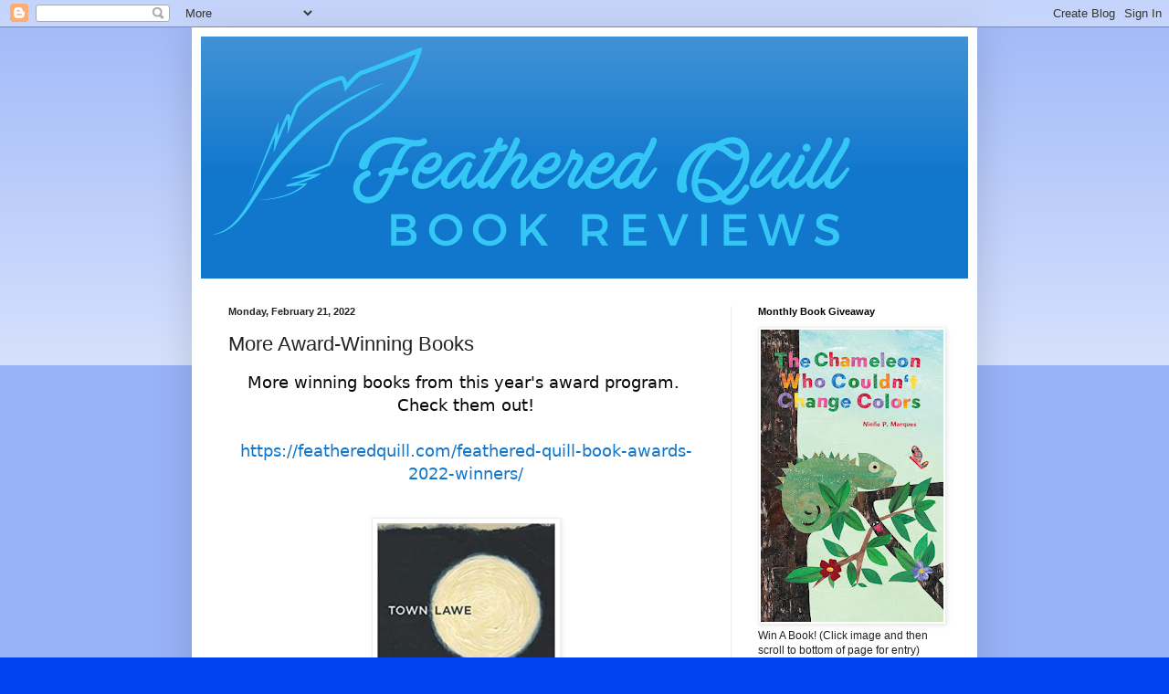

--- FILE ---
content_type: text/html; charset=utf-8
request_url: https://www.blogger.com/navbar/8120948856219192693?po=4562020747841092142&origin=https://www.featheredquillblog.com&usegapi=1&jsh=m%3B%2F_%2Fscs%2Fabc-static%2F_%2Fjs%2Fk%3Dgapi.lb.en.2kN9-TZiXrM.O%2Fd%3D1%2Frs%3DAHpOoo_B4hu0FeWRuWHfxnZ3V0WubwN7Qw%2Fm%3D__features__
body_size: 9447
content:
<!doctype html><html lang="en-US" dir="ltr"><head><base href="https://www.blogger.com/"><link rel="preconnect" href="//www.gstatic.com"><meta name="referrer" content="origin"><script nonce="U3WAyN9hom1g8hgBVTPUIg">window['ppConfig'] = {productName: 'BloggerNavbarUi', deleteIsEnforced:  true , sealIsEnforced:  true , heartbeatRate:  0.5 , periodicReportingRateMillis:  60000.0 , disableAllReporting:  false };(function(){'use strict';function k(a){var b=0;return function(){return b<a.length?{done:!1,value:a[b++]}:{done:!0}}}function l(a){var b=typeof Symbol!="undefined"&&Symbol.iterator&&a[Symbol.iterator];if(b)return b.call(a);if(typeof a.length=="number")return{next:k(a)};throw Error(String(a)+" is not an iterable or ArrayLike");}var m=typeof Object.defineProperties=="function"?Object.defineProperty:function(a,b,c){if(a==Array.prototype||a==Object.prototype)return a;a[b]=c.value;return a};
function n(a){a=["object"==typeof globalThis&&globalThis,a,"object"==typeof window&&window,"object"==typeof self&&self,"object"==typeof global&&global];for(var b=0;b<a.length;++b){var c=a[b];if(c&&c.Math==Math)return c}throw Error("Cannot find global object");}var p=n(this);function q(a,b){if(b)a:{var c=p;a=a.split(".");for(var d=0;d<a.length-1;d++){var e=a[d];if(!(e in c))break a;c=c[e]}a=a[a.length-1];d=c[a];b=b(d);b!=d&&b!=null&&m(c,a,{configurable:!0,writable:!0,value:b})}}
q("Object.is",function(a){return a?a:function(b,c){return b===c?b!==0||1/b===1/c:b!==b&&c!==c}});q("Array.prototype.includes",function(a){return a?a:function(b,c){var d=this;d instanceof String&&(d=String(d));var e=d.length;c=c||0;for(c<0&&(c=Math.max(c+e,0));c<e;c++){var f=d[c];if(f===b||Object.is(f,b))return!0}return!1}});
q("String.prototype.includes",function(a){return a?a:function(b,c){if(this==null)throw new TypeError("The 'this' value for String.prototype.includes must not be null or undefined");if(b instanceof RegExp)throw new TypeError("First argument to String.prototype.includes must not be a regular expression");return this.indexOf(b,c||0)!==-1}});function r(a,b,c){a("https://csp.withgoogle.com/csp/proto/"+encodeURIComponent(b),JSON.stringify(c))}function t(){var a;if((a=window.ppConfig)==null?0:a.disableAllReporting)return function(){};var b,c,d,e;return(e=(b=window)==null?void 0:(c=b.navigator)==null?void 0:(d=c.sendBeacon)==null?void 0:d.bind(navigator))!=null?e:u}function u(a,b){var c=new XMLHttpRequest;c.open("POST",a);c.send(b)}
function v(){var a=(w=Object.prototype)==null?void 0:w.__lookupGetter__("__proto__"),b=x,c=y;return function(){var d=a.call(this),e,f,g,h;r(c,b,{type:"ACCESS_GET",origin:(f=window.location.origin)!=null?f:"unknown",report:{className:(g=d==null?void 0:(e=d.constructor)==null?void 0:e.name)!=null?g:"unknown",stackTrace:(h=Error().stack)!=null?h:"unknown"}});return d}}
function z(){var a=(A=Object.prototype)==null?void 0:A.__lookupSetter__("__proto__"),b=x,c=y;return function(d){d=a.call(this,d);var e,f,g,h;r(c,b,{type:"ACCESS_SET",origin:(f=window.location.origin)!=null?f:"unknown",report:{className:(g=d==null?void 0:(e=d.constructor)==null?void 0:e.name)!=null?g:"unknown",stackTrace:(h=Error().stack)!=null?h:"unknown"}});return d}}function B(a,b){C(a.productName,b);setInterval(function(){C(a.productName,b)},a.periodicReportingRateMillis)}
var D="constructor __defineGetter__ __defineSetter__ hasOwnProperty __lookupGetter__ __lookupSetter__ isPrototypeOf propertyIsEnumerable toString valueOf __proto__ toLocaleString x_ngfn_x".split(" "),E=D.concat,F=navigator.userAgent.match(/Firefox\/([0-9]+)\./),G=(!F||F.length<2?0:Number(F[1])<75)?["toSource"]:[],H;if(G instanceof Array)H=G;else{for(var I=l(G),J,K=[];!(J=I.next()).done;)K.push(J.value);H=K}var L=E.call(D,H),M=[];
function C(a,b){for(var c=[],d=l(Object.getOwnPropertyNames(Object.prototype)),e=d.next();!e.done;e=d.next())e=e.value,L.includes(e)||M.includes(e)||c.push(e);e=Object.prototype;d=[];for(var f=0;f<c.length;f++){var g=c[f];d[f]={name:g,descriptor:Object.getOwnPropertyDescriptor(Object.prototype,g),type:typeof e[g]}}if(d.length!==0){c=l(d);for(e=c.next();!e.done;e=c.next())M.push(e.value.name);var h;r(b,a,{type:"SEAL",origin:(h=window.location.origin)!=null?h:"unknown",report:{blockers:d}})}};var N=Math.random(),O=t(),P=window.ppConfig;P&&(P.disableAllReporting||P.deleteIsEnforced&&P.sealIsEnforced||N<P.heartbeatRate&&r(O,P.productName,{origin:window.location.origin,type:"HEARTBEAT"}));var y=t(),Q=window.ppConfig;if(Q)if(Q.deleteIsEnforced)delete Object.prototype.__proto__;else if(!Q.disableAllReporting){var x=Q.productName;try{var w,A;Object.defineProperty(Object.prototype,"__proto__",{enumerable:!1,get:v(),set:z()})}catch(a){}}
(function(){var a=t(),b=window.ppConfig;b&&(b.sealIsEnforced?Object.seal(Object.prototype):b.disableAllReporting||(document.readyState!=="loading"?B(b,a):document.addEventListener("DOMContentLoaded",function(){B(b,a)})))})();}).call(this);
</script><link rel="canonical" href="https://www.blogger.com/navbar/8120948856219192693"><script data-id="_gd" nonce="U3WAyN9hom1g8hgBVTPUIg">window.WIZ_global_data = {"AfY8Hf":true,"D09FCc":false,"DhgoDe":"%.@.null,null,null,\"https://www.google.com/recaptcha/api.js?trustedtypes\\u003dtrue\\u0026render\\u003d6LcdyMoZAAAAAFYwZAM4wZySTWVzr15BuInOVasu\"]","DpimGf":false,"EP1ykd":["/_/*","/mediamanager","/mediamanager/*"],"FdrFJe":"9080218477284864939","HiPsbb":1,"Im6cmf":"/_/BloggerNavbarUi","LVIXXb":1,"LoQv7e":true,"MT7f9b":[],"MUE6Ne":"BloggerNavbarUi","O0O8Gc":"prod","Pttpvd":"https://connect.corp.google.com/","QrtxK":"","S06Grb":"","S6lZl":98421741,"TSDtV":"%.@.[[null,[[45706070,null,true,null,null,null,\"VhgKkb\"],[45622724,null,true,null,null,null,\"jrwoqf\"],[45724899,null,false,null,null,null,\"SpBeL\"],[45687699,null,true,null,null,null,\"H1TAV\"],[45453809,null,false,null,null,null,\"D1bn1b\"],[45462839,null,true,null,null,null,\"UQiIPe\"],[45671567,null,false,null,null,null,\"syoxBb\"],[45694355,null,true,null,null,null,\"bcGtuc\"],[45453591,null,false,null,null,null,\"q0Wzdd\"],[45459555,null,false,null,null,null,\"Imeoqb\"],[45453783,null,true,null,null,null,\"hruxee\"],[45453806,null,true,null,null,null,\"UvZcsc\"],[45693316,null,false,null,null,null,\"T2lxsf\"],[45711842,null,true,null,null,null,\"Augo5c\"],[45453587,null,true,null,null,null,\"vBV9id\"],[45667569,null,false,null,null,null,\"auEOke\"],[45648186,null,true,null,null,null,\"uOGlLc\"],[45747615,null,false,null,null,null,\"p6vSuf\"],[45672035,null,true,null,null,null,\"Ppwqme\"],[45688853,null,false,null,null,null,\"eXTpR\"],[45615300,null,true,null,null,null,\"aBBWjd\"],[45755142,null,false,null,null,null,\"Wu2vMe\"],[45453583,null,false,null,null,null,\"htThDb\"],[45453581,null,false,null,null,null,\"HVBB8d\"],[45720536,null,true,null,null,null,\"mGQ3hc\"],[45667603,null,false,null,null,null,\"GxOdpf\"],[45639442,null,true,null,null,null,\"aJMCnf\"],[45453582,null,false,null,null,null,\"rfYutc\"],[45453804,null,true,null,null,null,\"xmeGFd\"],[45679914,null,true,null,null,null,\"XZBBvd\"],[45665065,null,true,null,null,null,\"rrTD8\"],[45453588,null,true,null,null,null,\"cWN23c\"],[45453805,null,true,null,null,null,\"dYFpCd\"],[45453589,null,false,null,null,null,\"RiMaOe\"],[45715646,null,false,null,null,null,\"HKrpcf\"],[45679915,null,true,null,null,null,\"kPOBAc\"],[45731966,null,true,null,null,null,\"vq89Ac\"],[45453808,null,true,null,null,null,\"RKg7re\"],[45453598,null,true,null,null,null,\"Uf0Lzf\"],[45713180,null,true,null,null,null,\"Uzyvjf\"],[45453584,null,false,null,null,null,\"ba4e8\"],[45676334,null,true,null,null,null,\"IO3One\"]],\"CAMSDx0KjcK5KRaevusEuO4NFg\\u003d\\u003d\"]]]","UUFaWc":"%.@.null,1000,2]","Vvafkd":false,"Yllh3e":"%.@.1769912940126823,157876326,1880651218]","b5W2zf":"default_BloggerNavbarUi","bhtUOb":"","cfb2h":"boq_bloggeruiserver_20260128.00_p0","eNnkwf":"1769912940","eptZe":"/_/BloggerNavbarUi/","fPDxwd":[97493660,105739272],"gGcLoe":false,"hsFLT":"%.@.null,1000,2]","iCzhFc":false,"khbx6e":false,"mEBQib":"6LcdyMoZAAAAAFYwZAM4wZySTWVzr15BuInOVasu","nQyAE":{"aBBWjd":"true","kPOBAc":"true","UQiIPe":"true","XZBBvd":"true","Augo5c":"true","RiMaOe":"false","aJMCnf":"true","HKrpcf":"false","rrTD8":"true","Wu2vMe":"false","htThDb":"false","rfYutc":"false","ba4e8":"false","HVBB8d":"false","cWN23c":"true","vBV9id":"true","xmeGFd":"true","GxOdpf":"false","SpBeL":"false","p6vSuf":"false","UvZcsc":"true","RKg7re":"true","D1bn1b":"false","q0Wzdd":"false","Uf0Lzf":"true","hruxee":"true","auEOke":"false","IO3One":"true","Ppwqme":"true","H1TAV":"true","T2lxsf":"false","eXTpR":"false"},"p9hQne":"/_/scs/mss-static/_/r/","qwAQke":"BloggerNavbarUi","qymVe":"tx5fZiFPNnMvDIUSgnlzxaTIa_Y","rEWKVc":"prod","rtQCxc":300,"u4g7r":"%.@.null,1,2]","vJQk6":false,"w2btAe":"%.@.null,null,\"\",true,null,null,true,false]","xn5OId":false,"xnI9P":true,"xwAfE":true,"y2FhP":"prod","yFnxrf":1884,"zChJod":"%.@.]"};</script><script nonce="U3WAyN9hom1g8hgBVTPUIg">window["_F_toggles_default_BloggerNavbarUi"] = [0x180c1000, 0x2000b, ];</script><script nonce="U3WAyN9hom1g8hgBVTPUIg">(function(){'use strict';var a=window,d=a.performance,l=k();a.cc_latency_start_time=d&&d.now?0:d&&d.timing&&d.timing.navigationStart?d.timing.navigationStart:l;function k(){return d&&d.now?d.now():(new Date).getTime()}function n(e){if(d&&d.now&&d.mark){var g=d.mark(e);if(g)return g.startTime;if(d.getEntriesByName&&(e=d.getEntriesByName(e).pop()))return e.startTime}return k()}a.onaft=function(){n("aft")};a._isLazyImage=function(e){return e.hasAttribute("data-src")||e.hasAttribute("data-ils")||e.getAttribute("loading")==="lazy"};
a.l=function(e){function g(b){var c={};c[b]=k();a.cc_latency.push(c)}function m(b){var c=n("iml");b.setAttribute("data-iml",c);return c}a.cc_aid=e;a.iml_start=a.cc_latency_start_time;a.css_size=0;a.cc_latency=[];a.ccTick=g;a.onJsLoad=function(){g("jsl")};a.onCssLoad=function(){g("cssl")};a._isVisible=function(b,c){if(!c||c.style.display=="none")return!1;var f=b.defaultView;if(f&&f.getComputedStyle&&(f=f.getComputedStyle(c),f.height=="0px"||f.width=="0px"||f.visibility=="hidden"))return!1;if(!c.getBoundingClientRect)return!0;
var h=c.getBoundingClientRect();c=h.left+a.pageXOffset;f=h.top+a.pageYOffset;if(f+h.height<0||c+h.width<0||h.height<=0||h.width<=0)return!1;b=b.documentElement;return f<=(a.innerHeight||b.clientHeight)&&c<=(a.innerWidth||b.clientWidth)};a._recordImlEl=m;document.documentElement.addEventListener("load",function(b){b=b.target;var c;b.tagName!="IMG"||b.hasAttribute("data-iid")||a._isLazyImage(b)||b.hasAttribute("data-noaft")||(c=m(b));if(a.aft_counter&&(b=a.aft_counter.indexOf(b),b!==-1&&(b=a.aft_counter.splice(b,
1).length===1,a.aft_counter.length===0&&b&&c)))a.onaft(c)},!0);a.prt=-1;a.wiz_tick=function(){var b=n("prt");a.prt=b}};}).call(this);
l('pwnGW')</script><script nonce="U3WAyN9hom1g8hgBVTPUIg">var _F_cssRowKey = 'boq-blogger.BloggerNavbarUi.eByyHTMOwR0.L.B1.O';var _F_combinedSignature = 'AEy-KP35h8LkxC1i-hygNf9_IUnMycWcug';function _DumpException(e) {throw e;}</script><style data-href="/_/scs/mss-static/_/ss/k=boq-blogger.BloggerNavbarUi.eByyHTMOwR0.L.B1.O/am=ABAM2AKA/d=1/ed=1/rs=AEy-KP2QXm9KewhSAwicoXTJUpgpwQ0OYw/m=navbarview,_b,_tp" nonce="lwwn0rOdEHkN01uEQ51oLw">html,body{height:100%;overflow:hidden}body{-webkit-font-smoothing:antialiased;-moz-osx-font-smoothing:grayscale;color:rgba(0,0,0,0.87);font-family:Roboto,RobotoDraft,Helvetica,Arial,sans-serif;margin:0;text-size-adjust:100%}textarea{font-family:Roboto,RobotoDraft,Helvetica,Arial,sans-serif}a{text-decoration:none;color:#2962ff}img{border:none}*{-webkit-tap-highlight-color:transparent}#apps-debug-tracers{display:none}html,body{overflow:visible}body{overflow-y:scroll}.kFwPee{height:100%}.ydMMEb{width:100%}.SSPGKf{display:block;overflow-y:hidden;z-index:1}.eejsDc{overflow-y:auto;-webkit-overflow-scrolling:touch}.MCcOAc{bottom:0;left:0;position:absolute;right:0;top:0;overflow:hidden;z-index:1}.MCcOAc>.pGxpHc{flex-shrink:0;flex-grow:0}.IqBfM>.HLlAHb{align-items:center;display:flex;height:60px;position:absolute;right:16px;top:0;z-index:9999}.VUoKZ{display:none;position:absolute;top:0;left:0;right:0;height:3px;z-index:1001}.TRHLAc{position:absolute;top:0;left:0;width:25%;height:100%;background:#68e;transform:scaleX(0)}.TRHLAc{transform-origin:0 0}.mIM26c .VUoKZ{display:block}.mIM26c .TRHLAc{animation:boqChromeapiPageProgressAnimation 1s infinite;animation-timing-function:cubic-bezier(.4,0,1,1);animation-delay:.1s}.ghyPEc .VUoKZ{position:fixed}@keyframes boqChromeapiPageProgressAnimation{0%{transform:scaleX(0)}50%{transform:scaleX(5)}100%{transform:scaleX(5) translateX(100%)}}.IqBfM{bottom:auto;height:100%;right:auto;width:auto}c-wiz{contain:style}c-wiz>c-data{display:none}c-wiz.rETSD{contain:none}c-wiz.Ubi8Z{contain:layout style}.T4LgNb{bottom:0;left:0;top:0;right:0;position:absolute;z-index:1}.QMEh5b{position:absolute;top:0;left:0;right:0;z-index:3}.AOq4tb{height:56px}.kFwPee{position:relative;z-index:1;height:100%}.ydMMEb{height:56px;width:100%}.SSPGKf{overflow-y:hidden;position:absolute;bottom:0;left:0;right:0;top:0}.ecJEib .AOq4tb,.ecJEib .ydMMEb{height:64px}.e2G3Fb.EWZcud .AOq4tb,.e2G3Fb.EWZcud .ydMMEb{height:48px}.e2G3Fb.b30Rkd .AOq4tb,.e2G3Fb.b30Rkd .ydMMEb{height:56px}.cqsZzb{color:#fff;border-bottom-color:#024}.uFJ9Xb{color:#333;border-bottom-color:#f5ece2}.rCOdyc{color:#fff;border-bottom-color:#111}.vzSyEf{color:#000;border-bottom-color:#ccc}.mwFK0c{color:#444;border-bottom-color:#888}.TvaWRc{color:#ccc;border-bottom-color:#000}.k0qKjf{position:absolute;left:0;top:0;width:100%;height:30px;z-index:-1}.SPddH{background-color:#036}.jeP7cd{background-color:#e1d4c0}.pxD7f{background-color:#333}.axN5sf{background-color:#ededed}.ijDOxc{background-color:#fff;opacity:.4}.fhABSc{background-color:#000;opacity:.4}.ToxeQe{background-color:transparent}.ToxeQe:active{background-color:#fff;opacity:.4}.JJYBTc{background-color:transparent}.JJYBTc:active{background-color:#000;opacity:.4}.PGEEnb{display:inline-block;font-size:13px;vertical-align:middle;padding:2px .4em}.PGEEnb:hover{text-decoration:underline}.TbO8xc{color:#9cf}.TbO8xc:hover{color:#fff}.IZfeAd{color:#664e38}.IZfeAd:hover{color:#047}.DO9Q8b{color:#aaa}.DO9Q8b:hover{color:#fff}.ZCoDM{color:#333}.ZCoDM:hover{color:#930}.s8lUn{color:#333}.s8lUn:hover{color:#55e}.HyeTMe{color:#ddd}.HyeTMe:hover{color:#fff}.QESfS{display:block;margin-right:8px;margin-left:8px;width:20px;height:20px;cursor:pointer;cursor:hand}.dtva3b{background:url(https://resources.blogblog.com/img/navbar/icons_orange.png) no-repeat -26px 0}.IDE63d{background:url(https://resources.blogblog.com/img/navbar/icons_orange.png) no-repeat -26px 0}.RJhere{background:url(https://resources.blogblog.com/img/navbar/icons_gray.png) no-repeat -26px 0}.F5rZ9d{background:url(https://resources.blogblog.com/img/navbar/icons_orange.png) no-repeat -26px 0}.jgqtSe{background:url(https://resources.blogblog.com/img/navbar/icons_peach.png) no-repeat -26px 0}.uxk61d{background:url(https://resources.blogblog.com/img/navbar/icons_gray.png) no-repeat -26px 0}.ENqPLc{font-size:13px;color:#000;background-color:transparent;border:none;width:120px;margin:0}.bQ1fYb{margin:0 .5em 0 0;border-radius:3px;-moz-border-radius:3px;-webkit-border-radius:3px;padding:0 .3em}.lVTjQb{background-color:#fff;border:1px solid #014}.YDEM2{background-color:#fff;border:1px solid #bcac97}.d6y1ec{background-color:#fff;border:1px solid #000}.d8Wvcd,.nl9vJe{background-color:#fff;border:1px solid #014}.ZObeYc{background-color:#fff;border:1px solid #aaa}.m3Blcf{display:block;width:13px;height:13px;cursor:pointer;cursor:hand}.XFFe5e{background:url(https://resources.blogblog.com/img/navbar/icons_orange.png) no-repeat 0 0}.XFFe5e:hover{background:url(https://resources.blogblog.com/img/navbar/icons_orange.png) no-repeat -13px 0}.iXjxgf{background:url(https://resources.blogblog.com/img/navbar/icons_orange.png) no-repeat 0 0}.iXjxgf:hover{background:url(https://resources.blogblog.com/img/navbar/icons_orange.png) no-repeat -13px 0}.BgPLxc{background:url(https://resources.blogblog.com/img/navbar/icons_gray.png) no-repeat 0 0}.BgPLxc:hover{background:url(https://resources.blogblog.com/img/navbar/icons_gray.png) no-repeat -13px 0}.metDId{background:url(https://resources.blogblog.com/img/navbar/icons_orange.png) no-repeat 0 0}.metDId:hover{background:url(https://resources.blogblog.com/img/navbar/icons_orange.png) no-repeat -13px 0}.opT0zc{background:url(https://resources.blogblog.com/img/navbar/icons_peach.png) no-repeat 0 0}.opT0zc:hover{background:url(https://resources.blogblog.com/img/navbar/icons_peach.png) no-repeat -13px 0}.oeB2wf{background:url(https://resources.blogblog.com/img/navbar/icons_gray.png) no-repeat 0 0}.oeB2wf:hover{background:url(https://resources.blogblog.com/img/navbar/icons_gray.png) no-repeat -13px 0}.GHuuof{white-space:nowrap;height:29px;background:transparent;border-bottom-style:solid;border-bottom-width:1px;font-size:13px;font-family:Arial,Sans-serif;position:relative;overflow:hidden}.sOblfe{border:0;margin-left:.2em;height:29px;width:100%}.L3Qlm{text-indent:1px;text-overflow:"";border:0}.Lfphtd{text-align:right;padding-right:5px;white-space:nowrap}.MLeDjd{display:inline-block;font-size:13px;vertical-align:middle;padding:2px .4em}.SSPGKf{position:relative;min-height:100%}.SSPGKf.BIIBbc{height:100%;overflow:hidden}.kFwPee{backface-visibility:hidden;min-height:100%;height:auto}.T4LgNb{min-height:100%;position:relative}.T4LgNb.eejsDc{min-height:100%;overflow-y:hidden;-webkit-overflow-scrolling:auto}.QMEh5b{position:fixed}sentinel{}</style><script nonce="U3WAyN9hom1g8hgBVTPUIg">onCssLoad();</script><script nonce="U3WAyN9hom1g8hgBVTPUIg">(function(){'use strict';function g(){var a=k,b=0;return function(){return b<a.length?{done:!1,value:a[b++]}:{done:!0}}};/*

 Copyright The Closure Library Authors.
 SPDX-License-Identifier: Apache-2.0
*/
var l=this||self;/*

 Copyright 2024 Google, Inc
 SPDX-License-Identifier: MIT
*/
var m=["focus","blur","error","load","toggle"];function n(a){return a==="mouseenter"?"mouseover":a==="mouseleave"?"mouseout":a==="pointerenter"?"pointerover":a==="pointerleave"?"pointerout":a};function p(a){this.l={};this.m={};this.i=null;this.g=[];this.o=a}p.prototype.handleEvent=function(a,b,c){q(this,{eventType:a,event:b,targetElement:b.target,eic:c,timeStamp:Date.now(),eia:void 0,eirp:void 0,eiack:void 0})};function q(a,b){if(a.i)a.i(b);else{b.eirp=!0;var c;(c=a.g)==null||c.push(b)}}
function r(a,b,c){if(!(b in a.l)&&a.o){var e=function(f,d,B){a.handleEvent(f,d,B)};a.l[b]=e;c=n(c||b);if(c!==b){var h=a.m[c]||[];h.push(b);a.m[c]=h}a.o.addEventListener(c,function(f){return function(d){e(b,d,f)}},void 0)}}p.prototype.j=function(a){return this.l[a]};p.prototype.ecrd=function(a){this.i=a;var b;if((b=this.g)==null?0:b.length){for(a=0;a<this.g.length;a++)q(this,this.g[a]);this.g=null}};var t=typeof navigator!=="undefined"&&/iPhone|iPad|iPod/.test(navigator.userAgent);function u(a){this.g=a;this.i=[]}u.prototype.addEventListener=function(a,b,c){t&&(this.g.style.cursor="pointer");var e=this.i,h=e.push,f=this.g;b=b(this.g);var d=!1;m.indexOf(a)>=0&&(d=!0);f.addEventListener(a,b,typeof c==="boolean"?{capture:d,passive:c}:d);h.call(e,{eventType:a,j:b,capture:d,passive:c})};var k="click dblclick focus focusin blur error focusout keydown keyup keypress load mouseover mouseout mouseenter mouseleave mousemove submit toggle touchstart touchend touchmove touchcancel auxclick change compositionstart compositionupdate compositionend beforeinput input select selectstart textinput copy cut paste mousedown mouseup wheel contextmenu dragover dragenter dragleave drop dragstart dragend pointerdown pointermove pointerup pointercancel pointerenter pointerleave pointerover pointerout gotpointercapture lostpointercapture ended loadedmetadata pagehide pageshow visibilitychange beforematch".split(" ");
if(!(k instanceof Array)){var v;var w=typeof Symbol!="undefined"&&Symbol.iterator&&k[Symbol.iterator];if(w)v=w.call(k);else if(typeof k.length=="number")v={next:g()};else throw Error(String(k)+" is not an iterable or ArrayLike");for(var x,y=[];!(x=v.next()).done;)y.push(x.value)};var z=function(a){return{trigger:function(b){var c=a.j(b.type);c||(r(a,b.type),c=a.j(b.type));var e=b.target||b.srcElement;c&&c(b.type,b,e.ownerDocument.documentElement)},configure:function(b){b(a)}}}(function(){var a=window,b=new u(a.document.documentElement),c=new p(b);k.forEach(function(d){return r(c,d)});var e,h,f;"onwebkitanimationend"in a&&(e="webkitAnimationEnd");r(c,"animationend",e);"onwebkitanimationstart"in a&&(h="webkitAnimationStart");r(c,"animationstart",h);r(c,"animationcancel");"onwebkittransitionend"in
a&&(f="webkitTransitionEnd");r(c,"transitionend",f);return{u:c,container:b}}().u),A=["BOQ_wizbind"],C=window||l,D;for(;A.length&&(D=A.shift());)A.length||z===void 0?C[D]&&C[D]!==Object.prototype[D]?C=C[D]:C=C[D]={}:C[D]=z;}).call(this);
</script><script noCollect src="/_/scs/mss-static/_/js/k=boq-blogger.BloggerNavbarUi.en_US.NK_nBZDY7VQ.2018.O/am=AAAA2AI/d=1/excm=_b,_tp,navbarview/ed=1/dg=0/wt=2/ujg=1/rs=AEy-KP3raAKDcIGrbxpyIrhPRTBANs0wug/dti=1/m=_b,_tp" defer id="base-js" fetchpriority="high" nonce="U3WAyN9hom1g8hgBVTPUIg"></script><script nonce="U3WAyN9hom1g8hgBVTPUIg">if (window.BOQ_loadedInitialJS) {onJsLoad();} else {document.getElementById('base-js').addEventListener('load', onJsLoad, false);}</script><script nonce="U3WAyN9hom1g8hgBVTPUIg">
    window['_wjdc'] = function (d) {window['_wjdd'] = d};
    </script><title></title><script nonce="U3WAyN9hom1g8hgBVTPUIg">var AF_initDataKeys = ["ds:0","ds:1"]; var AF_dataServiceRequests = {'ds:0' : {id:'rWj6Xe',request:["8120948856219192693","4562020747841092142",1]},'ds:1' : {id:'VLcYO',request:["8120948856219192693","https://www.featheredquillblog.com"]}}; var AF_initDataChunkQueue = []; var AF_initDataCallback; var AF_initDataInitializeCallback; if (AF_initDataInitializeCallback) {AF_initDataInitializeCallback(AF_initDataKeys, AF_initDataChunkQueue, AF_dataServiceRequests);}if (!AF_initDataCallback) {AF_initDataCallback = function(chunk) {AF_initDataChunkQueue.push(chunk);};}</script></head><body id="yDmH0d" jscontroller="pjICDe" jsaction="rcuQ6b:npT2md; click:FAbpgf; auxclick:FAbpgf" class="tQj5Y ghyPEc IqBfM ecJEib EWZcud"><script aria-hidden="true" nonce="U3WAyN9hom1g8hgBVTPUIg">window.wiz_progress&&window.wiz_progress();</script><div class="VUoKZ" aria-hidden="true"><div class="TRHLAc"></div></div><c-wiz jsrenderer="ybDRad" class="SSPGKf" jsdata="deferred-i1" data-p="%.@.&quot;8120948856219192693&quot;,&quot;4562020747841092142&quot;,1,null,null,&quot;https://www.featheredquillblog.com&quot;]" data-node-index="0;0" jsmodel="hc6Ubd" view c-wiz data-ogpc><div class="T4LgNb " jsname="a9kxte"><div jsname="qJTHM" class="kFwPee"><div jscontroller="hkrsAe" class="GHuuof mwFK0c"><div class="k0qKjf ijDOxc"></div><div><table class="sOblfe" cellpadding="0" cellspacing="0"><tr style="height:20px"><td style="width: 24px"><a href="https://www.blogger.com/" title="Go to Blogger.com" class="QESfS jgqtSe" tabindex="0" target="_top"></a></td><td style="width: 150px;"><form action="https://www.featheredquillblog.com/search" method="GET" style="display:inline" jsname="UevHkd" target="_top"><div class="bQ1fYb ZObeYc"><table cellpadding="0" cellspacing="0"><tbody><tr><td><input name="q" type="text" class="ENqPLc"></td><td style="width:15px"><span class="m3Blcf opT0zc" jsname="SyZOob" jsaction="click:U067Gf" aria-label="Search" role="button"></span></td></tr></tbody></table></div></form></td><td style="white-space: nowrap"><select class="L3Qlm PGEEnb s8lUn ToxeQe" jsname="c4bvtd" jsaction="change:zm3wZe" aria-label="More options"><option value="more" selected>More</option><option value="/email-post/8120948856219192693/4562020747841092142">Share by email</option><option value="/share-post.g?blogID=8120948856219192693&amp;postID=4562020747841092142&amp;isHttps=true&amp;target=facebook">Share with Facebook</option><option value="/share-post.g?blogID=8120948856219192693&amp;postID=4562020747841092142&amp;isHttps=true&amp;target=twitter">Share with Twitter</option><option value="https://www.blogger.com/report">Report Abuse</option></select></td><td class="Lfphtd"><a class="PGEEnb s8lUn" href='./onboarding' tabindex="0" target="_top">Create Blog</a><a class="PGEEnb s8lUn" href="https://www.blogger.com/" tabindex="0" target="_top">Sign In</a></td></tr></table></div></div></div></div><c-data id="i1" jsdata=" I1WxAd;_;1 swLfsc;_;2"></c-data></c-wiz><script aria-hidden="true" nonce="U3WAyN9hom1g8hgBVTPUIg">window.wiz_progress&&window.wiz_progress();window.wiz_tick&&window.wiz_tick('ybDRad');</script><script nonce="U3WAyN9hom1g8hgBVTPUIg">(function(){'use strict';var c=window,d=[];c.aft_counter=d;var e=[],f=0;function _recordIsAboveFold(a){if(!c._isLazyImage(a)&&!a.hasAttribute("data-noaft")&&a.src){var b=(c._isVisible||function(){})(c.document,a);a.setAttribute("data-atf",b);b&&(e.indexOf(a)!==-1||d.indexOf(a)!==-1||a.complete||d.push(a),a.hasAttribute("data-iml")&&(a=Number(a.getAttribute("data-iml")),a>f&&(f=a)))}}
c.initAft=function(){f=0;e=Array.prototype.slice.call(document.getElementsByTagName("img")).filter(function(a){return!!a.getAttribute("data-iml")});[].forEach.call(document.getElementsByTagName("img"),function(a){try{_recordIsAboveFold(a)}catch(b){throw b.message=a.hasAttribute("data-iid")?b.message+"\nrecordIsAboveFold error for defer inlined image":b.message+("\nrecordIsAboveFold error for img element with <src: "+a.src+">"),b;}});if(d.length===0)c.onaft(f)};}).call(this);
initAft()</script><script id="_ij" nonce="U3WAyN9hom1g8hgBVTPUIg">window.IJ_values = [[null,null,"",true,null,null,true,false],'0','https:\/\/www.blogger.com\/','AIzaSyAWeffli3QsBopC0tEtHq9E29LQEBwwS1Q','blogspot.com','6LdyZ_4SAAAAAKirYQFAvI_BEKsYyTQLdCegE8Ah', 90.0 , false , false , false , false ,'https:\/\/www.blogger.com', false , null ,'boq_bloggeruiserver_20260128.00_p0','www.blogger.com', 0.0 ,'','U3WAyN9hom1g8hgBVTPUIg','lwwn0rOdEHkN01uEQ51oLw','DEFAULT', 1.769912940132E12 ,'', 2026.0 ,'https:\/\/www.blogger.com\/navbar\/8120948856219192693', null ,'ltr', false ,'https:\/\/accounts.google.com\/AccountChooser?continue\x3dhttps:\/\/www.blogger.com\/navbar\/8120948856219192693?po%3D4562020747841092142%26origin%3Dhttps:\/\/www.featheredquillblog.com%26usegapi%3D1%26jsh%3Dm;\/_\/scs\/abc-static\/_\/js\/k%253Dgapi.lb.en.2kN9-TZiXrM.O\/d%253D1\/rs%253DAHpOoo_B4hu0FeWRuWHfxnZ3V0WubwN7Qw\/m%253D__features__\x26hl\x3den-US','https:\/\/accounts.google.com\/ServiceLogin?hl\x3den-US\x26continue\x3dhttps:\/\/www.blogger.com\/navbar\/8120948856219192693?po%3D4562020747841092142%26origin%3Dhttps:\/\/www.featheredquillblog.com%26usegapi%3D1%26jsh%3Dm;\/_\/scs\/abc-static\/_\/js\/k%253Dgapi.lb.en.2kN9-TZiXrM.O\/d%253D1\/rs%253DAHpOoo_B4hu0FeWRuWHfxnZ3V0WubwN7Qw\/m%253D__features__','','https:\/\/accounts.google.com\/SignOutOptions?continue\x3dhttps:\/\/www.blogger.com\/navbar\/8120948856219192693?po%3D4562020747841092142%26origin%3Dhttps:\/\/www.featheredquillblog.com%26usegapi%3D1%26jsh%3Dm;\/_\/scs\/abc-static\/_\/js\/k%253Dgapi.lb.en.2kN9-TZiXrM.O\/d%253D1\/rs%253DAHpOoo_B4hu0FeWRuWHfxnZ3V0WubwN7Qw\/m%253D__features__', false , null , false , false ,'en','en-US','en_US', null , null ,'https:\/\/www.blogger.com\/picker','https:\/\/docs.google.com\/picker','\/upload\/blogger\/photos\/resumable', true ,'','\/upload\/blogger\/resumable','https:\/\/myaccount.google.com\/privacypolicy?hl\x3den-US', false , null ,'\/_\/scs\/mss-static\/_\/r\/','https:\/\/myaccount.google.com\/termsofservice?hl\x3den-US','gdu', null , false , null ,];</script><script class="ds:0" nonce="U3WAyN9hom1g8hgBVTPUIg">AF_initDataCallback({key: 'ds:0', hash: '1', data:["https://www.featheredquillblog.com/logout?d\u003dhttps://www.blogger.com/logout-redirect.g?blogID%3D8120948856219192693%26postID%3D4562020747841092142","https://www.featheredquillblog.com/search",5,1,"/email-post/8120948856219192693/4562020747841092142","/share-post.g?blogID\u003d8120948856219192693\u0026postID\u003d4562020747841092142\u0026isHttps\u003dtrue\u0026target\u003dfacebook","/share-post.g?blogID\u003d8120948856219192693\u0026postID\u003d4562020747841092142\u0026isHttps\u003dtrue\u0026target\u003dtwitter","https://www.blogger.com/report"], sideChannel: {}});</script><script class="ds:1" nonce="U3WAyN9hom1g8hgBVTPUIg">AF_initDataCallback({key: 'ds:1', hash: '2', data:[], sideChannel: {}});</script><script id="wiz_jd" nonce="U3WAyN9hom1g8hgBVTPUIg">if (window['_wjdc']) {const wjd = {}; window['_wjdc'](wjd); delete window['_wjdc'];}</script><script aria-hidden="true" id="WIZ-footer" nonce="U3WAyN9hom1g8hgBVTPUIg">window.wiz_progress&&window.wiz_progress();window.stopScanForCss&&window.stopScanForCss(); ccTick('bl');</script></body></html>